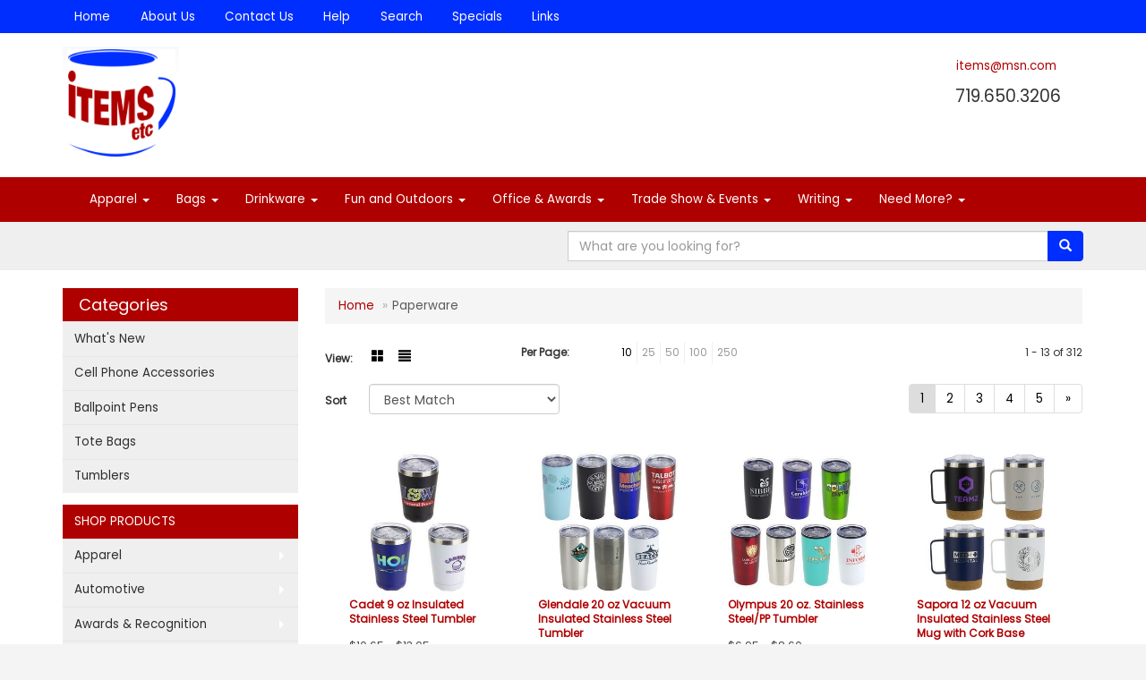

--- FILE ---
content_type: text/html
request_url: https://www.itemsetc.net/ws/ws.dll/StartSrch?UID=42286&WENavID=8222828
body_size: 6139
content:
<!DOCTYPE html>  <!-- WebExpress Embedded iFrame Page : Product Search Results List -->
<html lang="en">
  <head>
    <meta charset="utf-8">
    <meta http-equiv="X-UA-Compatible" content="IE=edge">
    <meta name="viewport" content="width=device-width, initial-scale=1">
    <!-- The above 3 meta tags *must* come first in the head; any other head content must come *after* these tags -->
    
    <!-- Bootstrap core CSS -->
    <link href="/distsite/styles/7/common/css/bootstrap.min.css" rel="stylesheet">
	<!-- Flexslider -->
    <link href="/distsite/styles/7/common/css/flexslider.css" rel="stylesheet">
	<!-- Custom styles for this theme -->
    <link href="/we/we.dll/StyleSheet?UN=42286&Type=WETheme-PS&TS=45443.5596064815" rel="stylesheet">
	<link href="/distsite/styles/7/common/css/font-awesome.min.css" rel="stylesheet">
  <style>
#footer-container {
    border-top: solid 5px #002eff;
}
</style>
    <!-- HTML5 shim and Respond.js for IE8 support of HTML5 elements and media queries -->
    <!--[if lt IE 9]>
      <script src="https://oss.maxcdn.com/html5shiv/3.7.2/html5shiv.min.js"></script>
      <script src="https://oss.maxcdn.com/respond/1.4.2/respond.min.js"></script>
    <![endif]-->

		<style>
		.show-more {
  display: none;
  cursor: pointer;
}</style>
</head>

<body style="background:#fff;">

	<div class="col-lg-12 col-md-12 col-sm-12 container page" style="padding:0px;margin:0px;">
      <div id="main-content" class="row" style="margin:0px 2px 0px 0px;">

<!-- main content -->



        <div class="category-header">

        	<!-- Category Banner -->
<!--        	<img class="img-responsive" src="http://placehold.it/1150x175/1893d1/ffffff">
-->

            <!-- Breadcrumbs -->
            <ol class="breadcrumb"  >
              <li><a href="https://www.itemsetc.net" target="_top">Home</a></li>
              <li class="active">Paperware</li>
            </ol>

            <!-- Category Text -->
<!--
        	<h1>Custom Tote Bags</h1>
            <p>Lorem ipsum dolor sit amet, consectetur adipiscing elit, sed do eiusmod tempor incididunt ut labore et dolore magna aliqua. Ut enim ad minim veniam, quis nostrud exercitation ullamco laboris nisi ut aliquip ex ea commodo consequat.</p>
        </div>
-->
        	<!-- Hide Section Mobile -->
        	<div class="row pr-list-filters hidden-xs">

               <div id="list-controls" class="col-sm-3">

                  <form class="form-horizontal">
                    <div class="form-group">
                      <label class="col-sm-2 col-xs-3 control-label">View:</label>
                      <div class="col-sm-10 col-xs-9">
			
                          <a href="/ws/ws.dll/StartSrch?UID=42286&WENavID=8222828&View=T&ST=260122064919368199580161222" class="btn btn-control grid"><span class="glyphicon glyphicon-th-large"></span></a>
                          <a href="/ws/ws.dll/StartSrch?UID=42286&WENavID=8222828&View=L&ST=260122064919368199580161222" class="btn btn-control"><span class="glyphicon glyphicon-align-justify"></span></a>
			
                      </div>
                    </div><!--/formgroup-->
                  </form>

               </div>

               <div class="col-sm-4 remove-pad">
                	<div class="form-group" >
                      <label class="col-sm-5 control-label">Per Page:</label>
                      <div class="col-sm-7 remove-pad">
                        <ul class="per-page notranslate">
							<li class="active"><a href="/ws/ws.dll/StartSrch?UID=42286&WENavID=8222828&ST=260122064919368199580161222&PPP=10" title="Show 10 per page" onMouseOver="window.status='Show 10 per page';return true;" onMouseOut="window.status='';return true;">10</a></li><li><a href="/ws/ws.dll/StartSrch?UID=42286&WENavID=8222828&ST=260122064919368199580161222&PPP=25" title="Show 25 per page" onMouseOver="window.status='Show 25 per page';return true;" onMouseOut="window.status='';return true;">25</a></li><li><a href="/ws/ws.dll/StartSrch?UID=42286&WENavID=8222828&ST=260122064919368199580161222&PPP=50" title="Show 50 per page" onMouseOver="window.status='Show 50 per page';return true;" onMouseOut="window.status='';return true;">50</a></li><li><a href="/ws/ws.dll/StartSrch?UID=42286&WENavID=8222828&ST=260122064919368199580161222&PPP=100" title="Show 100 per page" onMouseOver="window.status='Show 100 per page';return true;" onMouseOut="window.status='';return true;">100</a></li><li><a href="/ws/ws.dll/StartSrch?UID=42286&WENavID=8222828&ST=260122064919368199580161222&PPP=250" title="Show 250 per page" onMouseOver="window.status='Show 250 per page';return true;" onMouseOut="window.status='';return true;">250</a></li>
                        </ul>
                      </div>
               		</div><!--/formgroup-->
               </div> <!-- /.col-sm-4 -->
               <div class="col-sm-5">
					<p class="pr-showing">1 - 13 of  312</p>
               </div>

            </div><!-- /.row-->
        <!-- /End Hidden Mobile -->

            <div class="row pr-list-filters">

              <div class="col-sm-4 hidden-xs">
<script>
function GoToNewURL(entered)
{
	to=entered.options[entered.selectedIndex].value;
	if (to>"") {
		location=to;
		entered.selectedIndex=0;
	}
}
</script>
                <form class="form-horizontal">
                  <div class="form-group">
                      <label class="col-xs-2 col-sm-2 control-label sort">Sort</label>
                      <div class="col-xs-10 col-sm-10">
                         <select class="form-control sort" onchange="GoToNewURL(this);">
							<option value="/ws/ws.dll/StartSrch?UID=42286&WENavID=8222828&Sort=0" selected>Best Match</option><option value="/ws/ws.dll/StartSrch?UID=42286&WENavID=8222828&Sort=3">Most Popular</option><option value="/ws/ws.dll/StartSrch?UID=42286&WENavID=8222828&Sort=1">Price (Low to High)</option><option value="/ws/ws.dll/StartSrch?UID=42286&WENavID=8222828&Sort=2">Price (High to Low)</option>
                        </select>
                      </div>
                    </div><!--/formgroup-->
                  </form>
                </div><!--/col4-->

                <div class="col-sm-8 col-xs-12">
                      <div class="text-center">
                        <ul class="pagination">
						  <!--
                          <li>
                            <a href="#" aria-label="Previous">
                              <span aria-hidden="true">&laquo;</span>
                            </a>
                          </li>
						  -->
							<li class="active"><a href="/ws/ws.dll/StartSrch?UID=42286&WENavID=8222828&ST=260122064919368199580161222&Start=0" title="Page 1" onMouseOver="window.status='Page 1';return true;" onMouseOut="window.status='';return true;"><span class="notranslate">1<span></a></li><li><a href="/ws/ws.dll/StartSrch?UID=42286&WENavID=8222828&ST=260122064919368199580161222&Start=12" title="Page 2" onMouseOver="window.status='Page 2';return true;" onMouseOut="window.status='';return true;"><span class="notranslate">2<span></a></li><li><a href="/ws/ws.dll/StartSrch?UID=42286&WENavID=8222828&ST=260122064919368199580161222&Start=24" title="Page 3" onMouseOver="window.status='Page 3';return true;" onMouseOut="window.status='';return true;"><span class="notranslate">3<span></a></li><li><a href="/ws/ws.dll/StartSrch?UID=42286&WENavID=8222828&ST=260122064919368199580161222&Start=36" title="Page 4" onMouseOver="window.status='Page 4';return true;" onMouseOut="window.status='';return true;"><span class="notranslate">4<span></a></li><li><a href="/ws/ws.dll/StartSrch?UID=42286&WENavID=8222828&ST=260122064919368199580161222&Start=48" title="Page 5" onMouseOver="window.status='Page 5';return true;" onMouseOut="window.status='';return true;"><span class="notranslate">5<span></a></li>
						  
                          <li>
                            <a href="/ws/ws.dll/StartSrch?UID=42286&WENavID=8222828&Start=12&ST=260122064919368199580161222" aria-label="Next">
                              <span aria-hidden="true">&raquo;</span>
                            </a>
                          </li>
						  
                        </ul>
                      </div>

					<div class="clear"></div>

                </div> <!--/col-12-->

            </div><!--/row-->

        	<div class="clear"></div>

            <div class="row visible-xs-block">
                	<div class="col-xs-12">

                      <p class="pr-showing">1 - 13 of  312</p>

                      <div class="btn-group pull-right" role="group">

						  
                          <a href="/ws/ws.dll/StartSrch?UID=42286&WENavID=8222828&View=T&ST=260122064919368199580161222" class="btn btn-control grid"><span class="glyphicon glyphicon-th-large"></span></a>
                          <a href="/ws/ws.dll/StartSrch?UID=42286&WENavID=8222828&View=L&ST=260122064919368199580161222" class="btn btn-control"><span class="glyphicon glyphicon-align-justify"></span></a>
						  

                          <div class="btn-group" role="group">
                            <button type="button" class="btn btn-white dropdown-toggle" data-toggle="dropdown" aria-haspopup="true" aria-expanded="false">
                              Sort <span class="caret"></span>
                            </button>
                            <ul class="dropdown-menu dropdown-menu-right">
								<li class="active"><a href="/ws/ws.dll/StartSrch?UID=42286&WENavID=8222828&Sort=0">Best Match</a></li><li><a href="/ws/ws.dll/StartSrch?UID=42286&WENavID=8222828&Sort=3">Most Popular</a></li><li><a href="/ws/ws.dll/StartSrch?UID=42286&WENavID=8222828&Sort=1">Price (Low to High)</a></li><li><a href="/ws/ws.dll/StartSrch?UID=42286&WENavID=8222828&Sort=2">Price (High to Low)</a></li>
                            </ul>
                          </div>

                      </div>
                    </div><!--/.col12 -->
            </div><!-- row -->

<!-- Product Results List -->
<ul class="thumbnail-list"><a name="0" href="#" alt="Item 0"></a>
<li>
 <a href="https://www.itemsetc.net/p/RIVEC-MYZMM/cadet-9-oz-insulated-stainless-steel-tumbler" target="_parent" alt="Cadet 9 oz Insulated Stainless Steel Tumbler">
 <div class="pr-list-grid">
		<img class="img-responsive" src="/ws/ws.dll/QPic?SN=60462&P=155922760&I=0&PX=300" alt="Cadet 9 oz Insulated Stainless Steel Tumbler">
		<p class="pr-name">Cadet 9 oz Insulated Stainless Steel Tumbler</p>
		<p class="pr-price"  ><span class="notranslate">$10.65</span> - <span class="notranslate">$13.05</span></p>
		<p class="pr-number"  ><span class="notranslate">Item #RIVEC-MYZMM</span></p>
 </div>
 </a>
</li>
<a name="1" href="#" alt="Item 1"></a>
<li>
 <a href="https://www.itemsetc.net/p/FCSFI-LJFGA/glendale-20-oz-vacuum-insulated-stainless-steel-tumbler" target="_parent" alt="Glendale 20 oz Vacuum Insulated Stainless Steel Tumbler">
 <div class="pr-list-grid">
		<img class="img-responsive" src="/ws/ws.dll/QPic?SN=60462&P=765188456&I=0&PX=300" alt="Glendale 20 oz Vacuum Insulated Stainless Steel Tumbler">
		<p class="pr-name">Glendale 20 oz Vacuum Insulated Stainless Steel Tumbler</p>
		<p class="pr-price"  ><span class="notranslate">$10.65</span> - <span class="notranslate">$13.05</span></p>
		<p class="pr-number"  ><span class="notranslate">Item #FCSFI-LJFGA</span></p>
 </div>
 </a>
</li>
<a name="2" href="#" alt="Item 2"></a>
<li>
 <a href="https://www.itemsetc.net/p/CHQIJ-LUWDV/olympus-20-oz.-stainless-steelpp-tumbler" target="_parent" alt="Olympus 20 oz. Stainless Steel/PP Tumbler">
 <div class="pr-list-grid">
		<img class="img-responsive" src="/ws/ws.dll/QPic?SN=60462&P=785393227&I=0&PX=300" alt="Olympus 20 oz. Stainless Steel/PP Tumbler">
		<p class="pr-name">Olympus 20 oz. Stainless Steel/PP Tumbler</p>
		<p class="pr-price"  ><span class="notranslate">$6.95</span> - <span class="notranslate">$8.60</span></p>
		<p class="pr-number"  ><span class="notranslate">Item #CHQIJ-LUWDV</span></p>
 </div>
 </a>
</li>
<a name="3" href="#" alt="Item 3"></a>
<li>
 <a href="https://www.itemsetc.net/p/TKSKD-QCFJT/sapora-12-oz-vacuum-insulated-stainless-steel-mug-with-cork-base" target="_parent" alt="Sapora 12 oz Vacuum Insulated Stainless Steel Mug with Cork Base">
 <div class="pr-list-grid">
		<img class="img-responsive" src="/ws/ws.dll/QPic?SN=60462&P=337350401&I=0&PX=300" alt="Sapora 12 oz Vacuum Insulated Stainless Steel Mug with Cork Base">
		<p class="pr-name">Sapora 12 oz Vacuum Insulated Stainless Steel Mug with Cork Base</p>
		<p class="pr-price"  ><span class="notranslate">$11.75</span> - <span class="notranslate">$14.33</span></p>
		<p class="pr-number"  ><span class="notranslate">Item #TKSKD-QCFJT</span></p>
 </div>
 </a>
</li>
<a name="4" href="#" alt="Item 4"></a>
<li>
 <a href="https://www.itemsetc.net/p/CIOHK-LNKCC/12-oz.-insulated-paper-cup-digital" target="_parent" alt="12 Oz. Insulated Paper Cup, Digital">
 <div class="pr-list-grid">
		<img class="img-responsive" src="/ws/ws.dll/QPic?SN=53600&P=155262038&I=0&PX=300" alt="12 Oz. Insulated Paper Cup, Digital">
		<p class="pr-name">12 Oz. Insulated Paper Cup, Digital</p>
		<p class="pr-price"  ><span class="notranslate">$1.47</span> - <span class="notranslate">$2.75</span></p>
		<p class="pr-number"  ><span class="notranslate">Item #CIOHK-LNKCC</span></p>
 </div>
 </a>
</li>
<a name="5" href="#" alt="Item 5"></a>
<li>
 <a href="https://www.itemsetc.net/p/MBQDJ-MQGLH/brighton-20-oz-vacuum-insulated-stainless-steel-tumbler" target="_parent" alt="Brighton 20 oz Vacuum Insulated Stainless Steel Tumbler">
 <div class="pr-list-grid">
		<img class="img-responsive" src="/ws/ws.dll/QPic?SN=60462&P=535769277&I=0&PX=300" alt="Brighton 20 oz Vacuum Insulated Stainless Steel Tumbler">
		<p class="pr-name">Brighton 20 oz Vacuum Insulated Stainless Steel Tumbler</p>
		<p class="pr-price"  ><span class="notranslate">$12.70</span> - <span class="notranslate">$15.58</span></p>
		<p class="pr-number"  ><span class="notranslate">Item #MBQDJ-MQGLH</span></p>
 </div>
 </a>
</li>
<a name="6" href="#" alt="Item 6"></a>
<li>
 <a href="https://www.itemsetc.net/p/SDVDD-MYSCP/onyx-12-oz-stainless-steelpolypropylene-wine-goblet" target="_parent" alt="Onyx 12 oz Stainless Steel/Polypropylene Wine Goblet">
 <div class="pr-list-grid">
		<img class="img-responsive" src="/ws/ws.dll/QPic?SN=60462&P=135917771&I=0&PX=300" alt="Onyx 12 oz Stainless Steel/Polypropylene Wine Goblet">
		<p class="pr-name">Onyx 12 oz Stainless Steel/Polypropylene Wine Goblet</p>
		<p class="pr-price"  ><span class="notranslate">$5.60</span> - <span class="notranslate">$6.88</span></p>
		<p class="pr-number"  ><span class="notranslate">Item #SDVDD-MYSCP</span></p>
 </div>
 </a>
</li>
<a name="7" href="#" alt="Item 7"></a>
<li>
 <a href="https://www.itemsetc.net/p/LIPFK-LSNKG/12-oz.-double-wall-paper-cups" target="_parent" alt="12 Oz. Double Wall Paper Cups">
 <div class="pr-list-grid">
		<img class="img-responsive" src="/ws/ws.dll/QPic?SN=50777&P=145352158&I=0&PX=300" alt="12 Oz. Double Wall Paper Cups">
		<p class="pr-name">12 Oz. Double Wall Paper Cups</p>
		<p class="pr-price"  ><span class="notranslate">$0.72</span> - <span class="notranslate">$1.04</span></p>
		<p class="pr-number"  ><span class="notranslate">Item #LIPFK-LSNKG</span></p>
 </div>
 </a>
</li>
<a name="8" href="#" alt="Item 8"></a>
<li>
 <a href="https://www.itemsetc.net/p/PEUDL-MBHZJ/odyssey-20-oz-stainless-steelpolypropylene-travel-tumbler" target="_parent" alt="Odyssey 20 oz Stainless Steel/Polypropylene Travel Tumbler">
 <div class="pr-list-grid">
		<img class="img-responsive" src="/ws/ws.dll/QPic?SN=60462&P=585506679&I=0&PX=300" alt="Odyssey 20 oz Stainless Steel/Polypropylene Travel Tumbler">
		<p class="pr-name">Odyssey 20 oz Stainless Steel/Polypropylene Travel Tumbler</p>
		<p class="pr-price"  ><span class="notranslate">$6.95</span> - <span class="notranslate">$8.55</span></p>
		<p class="pr-number"  ><span class="notranslate">Item #PEUDL-MBHZJ</span></p>
 </div>
 </a>
</li>
<a name="9" href="#" alt="Item 9"></a>
<li>
 <a href="https://www.itemsetc.net/p/PHQID-MZOYV/coventry-12-oz-vacuum-insulated-stainless-steel-tumbler--can-cooler" target="_parent" alt="Coventry 12 oz Vacuum Insulated Stainless Steel Tumbler + Can Cooler">
 <div class="pr-list-grid">
		<img class="img-responsive" src="/ws/ws.dll/QPic?SN=60462&P=965933221&I=0&PX=300" alt="Coventry 12 oz Vacuum Insulated Stainless Steel Tumbler + Can Cooler">
		<p class="pr-name">Coventry 12 oz Vacuum Insulated Stainless Steel Tumbler + Can Cooler</p>
		<p class="pr-price"  ><span class="notranslate">$10.65</span> - <span class="notranslate">$13.05</span></p>
		<p class="pr-number"  ><span class="notranslate">Item #PHQID-MZOYV</span></p>
 </div>
 </a>
</li>
<a name="10" href="#" alt="Item 10"></a>
<li>
 <a href="https://www.itemsetc.net/p/YJRID-NAAYJ/optima-14-oz-stainless-steelpolypropylene-tumbler" target="_parent" alt="Optima 14 oz Stainless Steel/Polypropylene Tumbler">
 <div class="pr-list-grid">
		<img class="img-responsive" src="/ws/ws.dll/QPic?SN=60462&P=705941321&I=0&PX=300" alt="Optima 14 oz Stainless Steel/Polypropylene Tumbler">
		<p class="pr-name">Optima 14 oz Stainless Steel/Polypropylene Tumbler</p>
		<p class="pr-price"  ><span class="notranslate">$6.35</span> - <span class="notranslate">$8.05</span></p>
		<p class="pr-number"  ><span class="notranslate">Item #YJRID-NAAYJ</span></p>
 </div>
 </a>
</li>
<a name="11" href="#" alt="Item 11"></a>
<li>
 <a href="https://www.itemsetc.net/p/DCRFG-MBZGK/cabernet-10-oz-vacuum-insulated-stainless-steel-wine-goblet" target="_parent" alt="Cabernet 10 oz Vacuum Insulated Stainless Steel Wine Goblet">
 <div class="pr-list-grid">
		<img class="img-responsive" src="/ws/ws.dll/QPic?SN=60462&P=785518354&I=0&PX=300" alt="Cabernet 10 oz Vacuum Insulated Stainless Steel Wine Goblet">
		<p class="pr-name">Cabernet 10 oz Vacuum Insulated Stainless Steel Wine Goblet</p>
		<p class="pr-price"  ><span class="notranslate">$9.10</span> - <span class="notranslate">$10.97</span></p>
		<p class="pr-number"  ><span class="notranslate">Item #DCRFG-MBZGK</span></p>
 </div>
 </a>
</li>
</ul>

<!-- Footer pagination -->
<div class="row">
<div class="col-sm-12 col-xs-12">
             <div class="text-center">
                <ul class="pagination">
						  <!--
                          <li>
                            <a href="#" aria-label="Previous">
                              <span aria-hidden="true">&laquo;</span>
                            </a>
                          </li>
						  -->
							<li class="active"><a href="/ws/ws.dll/StartSrch?UID=42286&WENavID=8222828&ST=260122064919368199580161222&Start=0" title="Page 1" onMouseOver="window.status='Page 1';return true;" onMouseOut="window.status='';return true;"><span class="notranslate">1<span></a></li><li><a href="/ws/ws.dll/StartSrch?UID=42286&WENavID=8222828&ST=260122064919368199580161222&Start=12" title="Page 2" onMouseOver="window.status='Page 2';return true;" onMouseOut="window.status='';return true;"><span class="notranslate">2<span></a></li><li><a href="/ws/ws.dll/StartSrch?UID=42286&WENavID=8222828&ST=260122064919368199580161222&Start=24" title="Page 3" onMouseOver="window.status='Page 3';return true;" onMouseOut="window.status='';return true;"><span class="notranslate">3<span></a></li><li><a href="/ws/ws.dll/StartSrch?UID=42286&WENavID=8222828&ST=260122064919368199580161222&Start=36" title="Page 4" onMouseOver="window.status='Page 4';return true;" onMouseOut="window.status='';return true;"><span class="notranslate">4<span></a></li><li><a href="/ws/ws.dll/StartSrch?UID=42286&WENavID=8222828&ST=260122064919368199580161222&Start=48" title="Page 5" onMouseOver="window.status='Page 5';return true;" onMouseOut="window.status='';return true;"><span class="notranslate">5<span></a></li>
						  
                          <li>
                            <a href="/ws/ws.dll/StartSrch?UID=42286&WENavID=8222828&Start=12&ST=260122064919368199580161222" aria-label="Next">
                              <span aria-hidden="true">&raquo;</span>
                            </a>
                          </li>
						  
                </ul>
              </div>
</div>
</div>

<!-- Custom footer -->


<!-- end main content -->

      </div> <!-- /.row -->
    </div> <!-- /container -->

	<!-- Bootstrap core JavaScript
    ================================================== -->
    <!-- Placed at the end of the document so the pages load faster -->
    <script src="/distsite/styles/7/common/js/jquery.min.js"></script>
    <script src="/distsite/styles/7/common/js/bootstrap.min.js"></script>
    <!-- IE10 viewport hack for Surface/desktop Windows 8 bug -->
    <script src="/distsite/styles/7/common/js/ie10-viewport-bug-workaround.js"></script>

	<!-- iFrame Resizer -->
	<script src="/js/iframeResizer.contentWindow.min.js" type="text/javascript"></script>
	<script type="text/javascript" src="/js/IFrameUtils.js?20150930"></script> <!-- For custom iframe integration functions (not resizing) -->
	<script>ScrollParentToTop();</script>
	<script>
		$(function () {
  			$('[data-toggle="tooltip"]').tooltip()
		})

    function PostAdStatToService(AdID, Type)
{
  var URL = '/we/we.dll/AdStat?AdID='+ AdID + '&Type=' +Type;

  // Try using sendBeacon.  Some browsers may block this.
  if (navigator && navigator.sendBeacon) {
      navigator.sendBeacon(URL);
  }
}

	</script>


	<!-- Custom - This page only -->

	<!-- Tile cell height equalizer -->
<!--
	<script src="/distsite/styles/7/common/js/jquery.matchHeight-min.js"></script>
	<script>
		$(function() {
    		$('.pr-list-grid').matchHeight();
		});
	</script>
-->
	<!-- End custom -->



</body>
</html>
